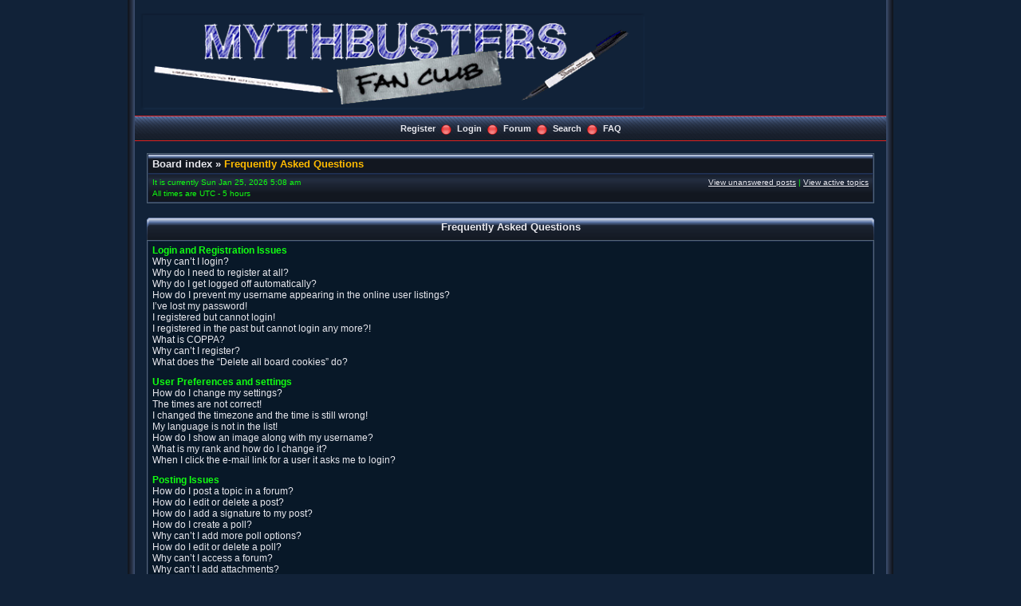

--- FILE ---
content_type: text/html; charset=UTF-8
request_url: http://mythbustersfanclub.com/forums/faq.php?sid=49bc359149210aefa04e88cb08d36675
body_size: 13609
content:
<!DOCTYPE html PUBLIC "-//W3C//DTD XHTML 1.0 Transitional//EN" "http://www.w3.org/TR/xhtml1/DTD/xhtml1-transitional.dtd">
<html xmlns="http://www.w3.org/1999/xhtml" dir="ltr" lang="en-gb" xml:lang="en-gb">
<head>


<meta http-equiv="content-type" content="text/html; charset=UTF-8" />
<meta http-equiv="content-language" content="en-gb" />
<meta http-equiv="content-style-type" content="text/css" />
<meta http-equiv="imagetoolbar" content="no" />
<meta name="resource-type" content="document" />
<meta name="distribution" content="global" />
<meta name="keywords" content="" />
<meta name="description" content="" />

<title> &bull; Frequently Asked Questions</title>

<link rel="alternate" type="application/atom+xml" title="Feed - " href="http://mythbustersfanclub.com/forums/feed.php" /><link rel="alternate" type="application/atom+xml" title="Feed - New Topics" href="http://mythbustersfanclub.com/forums/feed.php?mode=topics" />

<!--
phpBB style name: Rainbow Pearl
Based on style: subsilver2
Original author: Tom Beddard ( http://www.subBlue.com/ )
Modified by: Mighty Gorgon ( http://www.icyphoenix.com )
-->
<link rel="stylesheet" href="./styles/rainbow_pearl/theme/stylesheet.css" type="text/css" />

<script type="text/javascript" src="./styles/rainbow_pearl/template/scripts.js"></script>
<script type="text/javascript">
// <![CDATA[


function popup(url, width, height, name)
{
	if (!name)
	{
		name = '_popup';
	}

	window.open(url.replace(/&amp;/g, '&'), name, 'height=' + height + ',resizable=yes,scrollbars=yes,width=' + width);
	return false;
}

function jumpto()
{
	var page = prompt('Enter the page number you wish to go to:', '');
	var per_page = '';
	var base_url = '';

	if (page !== null && !isNaN(page) && page == Math.floor(page) && page > 0)
	{
		if (base_url.indexOf('?') == -1)
		{
			document.location.href = base_url + '?start=' + ((page - 1) * per_page);
		}
		else
		{
			document.location.href = base_url.replace(/&amp;/g, '&') + '&start=' + ((page - 1) * per_page);
		}
	}
}

/**
* Find a member
*/
function find_username(url)
{
	popup(url, 760, 570, '_usersearch');
	return false;
}

/**
* Mark/unmark checklist
* id = ID of parent container, name = name prefix, state = state [true/false]
*/
function marklist(id, name, state)
{
	var parent = document.getElementById(id);
	if (!parent)
	{
		eval('parent = document.' + id);
	}

	if (!parent)
	{
		return;
	}

	var rb = parent.getElementsByTagName('input');

	for (var r = 0; r < rb.length; r++)
	{
		if (rb[r].name.substr(0, name.length) == name)
		{
			rb[r].checked = state;
		}
	}
}



// ]]>
</script>
<!--[if lt IE 7]>
<script type="text/javascript" src="./styles/rainbow_pearl/template/pngfix.js"></script>
<![endif]-->
</head>
<body class="ltr">

<a name="top"></a>

<!-- <div id="wrapper"> -->
<div style="width:960px;clear:both;margin: 0 auto;">
<table width="100%" align="center" cellspacing="0" cellpadding="0" border="0">
	<tr>
		<td class="leftshadow" width="9" valign="top"><img src="./styles/rainbow_pearl/theme/images/spacer.gif" alt="" width="9" height="1" /></td>
		<td class="np-body" width="100%" valign="top">

<div id="top_logo">
<table width="100%" cellspacing="0" cellpadding="0" border="0">
<tr>
<td height="150" align="left" valign="middle"><a href="./index.php?sid=df4bbf47a4d12fd7685d8826fbee1241"><img src="./styles/rainbow_pearl/imageset/forum_header.png" width="642" height="125" alt="" title="" /></a></td>
<td align="center" valign="middle"><h1></h1><span class="gen"></span></td>
<td align="right" valign="top">&nbsp;</td>
</tr>
</table>
</div>

<table width="100%" cellspacing="0" cellpadding="0" border="0">
<tr>
	<td class="forum-buttons" colspan="3" width="100%">
		<a href="./ucp.php?mode=register&amp;sid=df4bbf47a4d12fd7685d8826fbee1241">Register</a>&nbsp;&nbsp;<img src="./styles/rainbow_pearl/theme/images/menu_sep.png" alt="" />&nbsp;
			<a href="./ucp.php?mode=login&amp;sid=df4bbf47a4d12fd7685d8826fbee1241">Login</a>&nbsp;&nbsp;<img src="./styles/rainbow_pearl/theme/images/menu_sep.png" alt="" />&nbsp;
			
		<a href="./index.php?sid=df4bbf47a4d12fd7685d8826fbee1241">Forum</a>&nbsp;&nbsp;<img src="./styles/rainbow_pearl/theme/images/menu_sep.png" alt="" />&nbsp;
		<a href="./search.php?sid=df4bbf47a4d12fd7685d8826fbee1241">Search</a>&nbsp;&nbsp;<img src="./styles/rainbow_pearl/theme/images/menu_sep.png" alt="" />&nbsp;
		<a href="./faq.php?sid=df4bbf47a4d12fd7685d8826fbee1241">FAQ</a>
	</td>
</tr>
</table>

<div id="wrapcentre">

<div class="bc-tbl bc-div">
	<p class="bc-header">
		<a href="./index.php?sid=df4bbf47a4d12fd7685d8826fbee1241">Board index</a>&nbsp;&#187;&nbsp;<a href="#" class="nav-current">Frequently Asked Questions</a>
	</p>
	<div class="bc-links">
		<div class="bc-links-left">It is currently Sun Jan 25, 2026 5:08 am<br />All times are UTC - 5 hours </div>
		<a href="./search.php?search_id=unanswered&amp;sid=df4bbf47a4d12fd7685d8826fbee1241">View unanswered posts</a>&nbsp;|&nbsp;<a href="./search.php?search_id=active_topics&amp;sid=df4bbf47a4d12fd7685d8826fbee1241">View active topics</a><br />
		&nbsp;
	</div>
</div>
<br />

<a name="faqtop"></a>

<div id="pagecontent">

<div><div class="tbl-h-l"><div class="tbl-h-r"><div class="tbl-h-c"><div class="tbl-title">Frequently Asked Questions</div></div></div></div>
<table class="tablebg" width="100%" cellpadding="0" cellspacing="0">
<tr>
	<td class="row1">
	
		<span class="gen"><b>Login and Registration Issues</b></span><br />
		
			<span class="gen"><a href="#f0r0">Why can’t I login?</a></span><br />
		
			<span class="gen"><a href="#f0r1">Why do I need to register at all?</a></span><br />
		
			<span class="gen"><a href="#f0r2">Why do I get logged off automatically?</a></span><br />
		
			<span class="gen"><a href="#f0r3">How do I prevent my username appearing in the online user listings?</a></span><br />
		
			<span class="gen"><a href="#f0r4">I’ve lost my password!</a></span><br />
		
			<span class="gen"><a href="#f0r5">I registered but cannot login!</a></span><br />
		
			<span class="gen"><a href="#f0r6">I registered in the past but cannot login any more?!</a></span><br />
		
			<span class="gen"><a href="#f0r7">What is COPPA?</a></span><br />
		
			<span class="gen"><a href="#f0r8">Why can’t I register?</a></span><br />
		
			<span class="gen"><a href="#f0r9">What does the “Delete all board cookies” do?</a></span><br />
		
		<br />
	
		<span class="gen"><b>User Preferences and settings</b></span><br />
		
			<span class="gen"><a href="#f1r0">How do I change my settings?</a></span><br />
		
			<span class="gen"><a href="#f1r1">The times are not correct!</a></span><br />
		
			<span class="gen"><a href="#f1r2">I changed the timezone and the time is still wrong!</a></span><br />
		
			<span class="gen"><a href="#f1r3">My language is not in the list!</a></span><br />
		
			<span class="gen"><a href="#f1r4">How do I show an image along with my username?</a></span><br />
		
			<span class="gen"><a href="#f1r5">What is my rank and how do I change it?</a></span><br />
		
			<span class="gen"><a href="#f1r6">When I click the e-mail link for a user it asks me to login?</a></span><br />
		
		<br />
	
		<span class="gen"><b>Posting Issues</b></span><br />
		
			<span class="gen"><a href="#f2r0">How do I post a topic in a forum?</a></span><br />
		
			<span class="gen"><a href="#f2r1">How do I edit or delete a post?</a></span><br />
		
			<span class="gen"><a href="#f2r2">How do I add a signature to my post?</a></span><br />
		
			<span class="gen"><a href="#f2r3">How do I create a poll?</a></span><br />
		
			<span class="gen"><a href="#f2r4">Why can’t I add more poll options?</a></span><br />
		
			<span class="gen"><a href="#f2r5">How do I edit or delete a poll?</a></span><br />
		
			<span class="gen"><a href="#f2r6">Why can’t I access a forum?</a></span><br />
		
			<span class="gen"><a href="#f2r7">Why can’t I add attachments?</a></span><br />
		
			<span class="gen"><a href="#f2r8">Why did I receive a warning?</a></span><br />
		
			<span class="gen"><a href="#f2r9">How can I report posts to a moderator?</a></span><br />
		
			<span class="gen"><a href="#f2r10">What is the “Save” button for in topic posting?</a></span><br />
		
			<span class="gen"><a href="#f2r11">Why does my post need to be approved?</a></span><br />
		
			<span class="gen"><a href="#f2r12">How do I bump my topic?</a></span><br />
		
		<br />
	
		<span class="gen"><b>Formatting and Topic Types</b></span><br />
		
			<span class="gen"><a href="#f3r0">What is BBCode?</a></span><br />
		
			<span class="gen"><a href="#f3r1">Can I use HTML?</a></span><br />
		
			<span class="gen"><a href="#f3r2">What are Smilies?</a></span><br />
		
			<span class="gen"><a href="#f3r3">Can I post images?</a></span><br />
		
			<span class="gen"><a href="#f3r4">What are global announcements?</a></span><br />
		
			<span class="gen"><a href="#f3r5">What are announcements?</a></span><br />
		
			<span class="gen"><a href="#f3r6">What are sticky topics?</a></span><br />
		
			<span class="gen"><a href="#f3r7">What are locked topics?</a></span><br />
		
			<span class="gen"><a href="#f3r8">What are topic icons?</a></span><br />
		
		<br />
	
		<span class="gen"><b>User Levels and Groups</b></span><br />
		
			<span class="gen"><a href="#f4r0">What are Administrators?</a></span><br />
		
			<span class="gen"><a href="#f4r1">What are Moderators?</a></span><br />
		
			<span class="gen"><a href="#f4r2">What are usergroups?</a></span><br />
		
			<span class="gen"><a href="#f4r3">Where are the usergroups and how do I join one?</a></span><br />
		
			<span class="gen"><a href="#f4r4">How do I become a usergroup leader?</a></span><br />
		
			<span class="gen"><a href="#f4r5">Why do some usergroups appear in a different colour?</a></span><br />
		
			<span class="gen"><a href="#f4r6">What is a “Default usergroup”?</a></span><br />
		
			<span class="gen"><a href="#f4r7">What is “The team” link?</a></span><br />
		
		<br />
	
		<span class="gen"><b>Private Messaging</b></span><br />
		
			<span class="gen"><a href="#f5r0">I cannot send private messages!</a></span><br />
		
			<span class="gen"><a href="#f5r1">I keep getting unwanted private messages!</a></span><br />
		
			<span class="gen"><a href="#f5r2">I have received a spamming or abusive e-mail from someone on this board!</a></span><br />
		
		<br />
	
		<span class="gen"><b>Friends and Foes</b></span><br />
		
			<span class="gen"><a href="#f6r0">What are my Friends and Foes lists?</a></span><br />
		
			<span class="gen"><a href="#f6r1">How can I add / remove users to my Friends or Foes list?</a></span><br />
		
		<br />
	
		<span class="gen"><b>Searching the Forums</b></span><br />
		
			<span class="gen"><a href="#f7r0">How can I search a forum or forums?</a></span><br />
		
			<span class="gen"><a href="#f7r1">Why does my search return no results?</a></span><br />
		
			<span class="gen"><a href="#f7r2">Why does my search return a blank page!?</a></span><br />
		
			<span class="gen"><a href="#f7r3">How do I search for members?</a></span><br />
		
			<span class="gen"><a href="#f7r4">How can I find my own posts and topics?</a></span><br />
		
		<br />
	
		<span class="gen"><b>Topic Subscriptions and Bookmarks</b></span><br />
		
			<span class="gen"><a href="#f8r0">What is the difference between bookmarking and subscribing?</a></span><br />
		
			<span class="gen"><a href="#f8r1">How do I subscribe to specific forums or topics?</a></span><br />
		
			<span class="gen"><a href="#f8r2">How do I remove my subscriptions?</a></span><br />
		
		<br />
	
		<span class="gen"><b>Attachments</b></span><br />
		
			<span class="gen"><a href="#f9r0">What attachments are allowed on this board?</a></span><br />
		
			<span class="gen"><a href="#f9r1">How do I find all my attachments?</a></span><br />
		
		<br />
	
		<span class="gen"><b>phpBB 3 Issues</b></span><br />
		
			<span class="gen"><a href="#f10r0">Who wrote this bulletin board?</a></span><br />
		
			<span class="gen"><a href="#f10r1">Why isn’t X feature available?</a></span><br />
		
			<span class="gen"><a href="#f10r2">Who do I contact about abusive and/or legal matters related to this board?</a></span><br />
		
		<br />
	
	</td>
</tr>
<tr><td class="cat-bottom">&nbsp;</td></tr>
</table>
<div class="tbl-f-l"><div class="tbl-f-r"><div class="tbl-f-c">&nbsp;</div></div></div></div>

<br clear="all" />


	<div><div class="tbl-h-l"><div class="tbl-h-r"><div class="tbl-h-c"><div class="tbl-title">Login and Registration Issues</div></div></div></div>
	<table class="tablebg" width="100%" cellpadding="0" cellspacing="0">
	
	<tr>
		
			<td class="row1" valign="top">
		
			<div class="postbody"><a name="f0r0"></a><b>&#187; Why can’t I login?</b></div>
			<div class="postbody">There are several reasons why this could occur. First, ensure your username and password are correct. If they are, contact the board owner to make sure you haven’t been banned. It is also possible the website owner has a configuration error on their end, and they would need to fix it.</div>
			<p class="gensmall"><a href="#faqtop">Top</a></p>
		</td>
	</tr>
	<tr><td class="spacer"><img src="./styles/rainbow_pearl/theme/images/spacer.gif" width="1" height="4" alt="" /></td></tr>
	
	<tr>
		
			<td class="row2" valign="top">
		
			<div class="postbody"><a name="f0r1"></a><b>&#187; Why do I need to register at all?</b></div>
			<div class="postbody">You may not have to, it is up to the administrator of the board as to whether you need to register in order to post messages. However; registration will give you access to additional features not available to guest users such as definable avatar images, private messaging, emailing of fellow users, usergroup subscription, etc. It only takes a few moments to register so it is recommended you do so.</div>
			<p class="gensmall"><a href="#faqtop">Top</a></p>
		</td>
	</tr>
	<tr><td class="spacer"><img src="./styles/rainbow_pearl/theme/images/spacer.gif" width="1" height="4" alt="" /></td></tr>
	
	<tr>
		
			<td class="row1" valign="top">
		
			<div class="postbody"><a name="f0r2"></a><b>&#187; Why do I get logged off automatically?</b></div>
			<div class="postbody">If you do not check the <em>Log me in automatically</em> box when you login, the board will only keep you logged in for a preset time. This prevents misuse of your account by anyone else. To stay logged in, check the box during login. This is not recommended if you access the board from a shared computer, e.g. library, internet cafe, university computer lab, etc. If you do not see this checkbox, it means the board administrator has disabled this feature.</div>
			<p class="gensmall"><a href="#faqtop">Top</a></p>
		</td>
	</tr>
	<tr><td class="spacer"><img src="./styles/rainbow_pearl/theme/images/spacer.gif" width="1" height="4" alt="" /></td></tr>
	
	<tr>
		
			<td class="row2" valign="top">
		
			<div class="postbody"><a name="f0r3"></a><b>&#187; How do I prevent my username appearing in the online user listings?</b></div>
			<div class="postbody">Within your User Control Panel, under “Board preferences”, you will find the option <em>Hide your online status</em>. Enable this option with <samp>Yes</samp> and you will only appear to the administrators, moderators and yourself. You will be counted as a hidden user.</div>
			<p class="gensmall"><a href="#faqtop">Top</a></p>
		</td>
	</tr>
	<tr><td class="spacer"><img src="./styles/rainbow_pearl/theme/images/spacer.gif" width="1" height="4" alt="" /></td></tr>
	
	<tr>
		
			<td class="row1" valign="top">
		
			<div class="postbody"><a name="f0r4"></a><b>&#187; I’ve lost my password!</b></div>
			<div class="postbody">Don’t panic! While your password cannot be retrieved, it can easily be reset. Visit the login page and click <em>I’ve forgotten my password</em>. Follow the instructions and you should be able to log in again shortly.</div>
			<p class="gensmall"><a href="#faqtop">Top</a></p>
		</td>
	</tr>
	<tr><td class="spacer"><img src="./styles/rainbow_pearl/theme/images/spacer.gif" width="1" height="4" alt="" /></td></tr>
	
	<tr>
		
			<td class="row2" valign="top">
		
			<div class="postbody"><a name="f0r5"></a><b>&#187; I registered but cannot login!</b></div>
			<div class="postbody">First, check your username and password. If they are correct, then one of two things may have happened. If COPPA support is enabled and you specified being under 13 years old during registration, you will have to follow the instructions you received. Some boards will also require new registrations to be activated, either by yourself or by an administrator before you can logon; this information was present during registration. If you were sent an e-mail, follow the instructions. If you did not receive an e-mail, you may have provided an incorrect e-mail address or the e-mail may have been picked up by a spam filer. If you are sure the e-mail address you provided is correct, try contacting an administrator.</div>
			<p class="gensmall"><a href="#faqtop">Top</a></p>
		</td>
	</tr>
	<tr><td class="spacer"><img src="./styles/rainbow_pearl/theme/images/spacer.gif" width="1" height="4" alt="" /></td></tr>
	
	<tr>
		
			<td class="row1" valign="top">
		
			<div class="postbody"><a name="f0r6"></a><b>&#187; I registered in the past but cannot login any more?!</b></div>
			<div class="postbody">It is possible an administrator has deactivated or deleted your account for some reason. Also, many boards periodically remove users who have not posted for a long time to reduce the size of the database. If this has happened, try registering again and being more involved in discussions.</div>
			<p class="gensmall"><a href="#faqtop">Top</a></p>
		</td>
	</tr>
	<tr><td class="spacer"><img src="./styles/rainbow_pearl/theme/images/spacer.gif" width="1" height="4" alt="" /></td></tr>
	
	<tr>
		
			<td class="row2" valign="top">
		
			<div class="postbody"><a name="f0r7"></a><b>&#187; What is COPPA?</b></div>
			<div class="postbody">COPPA, or the Child Online Privacy and Protection Act of 1998, is a law in the United States requiring websites which can potentially collect information from minors under the age of 13 to have written parental consent or some other method of legal guardian acknowledgment, allowing the collection of personally identifiable information from a minor under the age of 13. If you are unsure if this applies to you as someone trying to register or to the website you are trying to register on, contact legal counsel for assistance. Please note that the phpBB Group cannot provide legal advice and is not a point of contact for legal concerns of any kind, except as outlined below.</div>
			<p class="gensmall"><a href="#faqtop">Top</a></p>
		</td>
	</tr>
	<tr><td class="spacer"><img src="./styles/rainbow_pearl/theme/images/spacer.gif" width="1" height="4" alt="" /></td></tr>
	
	<tr>
		
			<td class="row1" valign="top">
		
			<div class="postbody"><a name="f0r8"></a><b>&#187; Why can’t I register?</b></div>
			<div class="postbody">It is possible the website owner has banned your IP address or disallowed the username you are attempting to register. The website owner could have also disabled registration to prevent new visitors from signing up. Contact a board administrator for assistance.</div>
			<p class="gensmall"><a href="#faqtop">Top</a></p>
		</td>
	</tr>
	<tr><td class="spacer"><img src="./styles/rainbow_pearl/theme/images/spacer.gif" width="1" height="4" alt="" /></td></tr>
	
	<tr>
		
			<td class="row2" valign="top">
		
			<div class="postbody"><a name="f0r9"></a><b>&#187; What does the “Delete all board cookies” do?</b></div>
			<div class="postbody">“Delete all board cookies” deletes the cookies created by phpBB which keep you authenticated and logged into the board. It also provides functions such as read tracking if they have been enabled by the board owner. If you are having login or logout problems, deleting board cookies may help.</div>
			<p class="gensmall"><a href="#faqtop">Top</a></p>
		</td>
	</tr>
	<tr><td class="spacer"><img src="./styles/rainbow_pearl/theme/images/spacer.gif" width="1" height="4" alt="" /></td></tr>
	
	<tr><td class="cat-bottom">&nbsp;</td></tr>
	</table>
	<div class="tbl-f-l"><div class="tbl-f-r"><div class="tbl-f-c">&nbsp;</div></div></div></div>

	<br clear="all" />

	<div><div class="tbl-h-l"><div class="tbl-h-r"><div class="tbl-h-c"><div class="tbl-title">User Preferences and settings</div></div></div></div>
	<table class="tablebg" width="100%" cellpadding="0" cellspacing="0">
	
	<tr>
		
			<td class="row1" valign="top">
		
			<div class="postbody"><a name="f1r0"></a><b>&#187; How do I change my settings?</b></div>
			<div class="postbody">If you are a registered user, all your settings are stored in the board database. To alter them, visit your User Control Panel; a link can usually be found at the top of board pages. This system will allow you to change all your settings and preferences.</div>
			<p class="gensmall"><a href="#faqtop">Top</a></p>
		</td>
	</tr>
	<tr><td class="spacer"><img src="./styles/rainbow_pearl/theme/images/spacer.gif" width="1" height="4" alt="" /></td></tr>
	
	<tr>
		
			<td class="row2" valign="top">
		
			<div class="postbody"><a name="f1r1"></a><b>&#187; The times are not correct!</b></div>
			<div class="postbody">It is possible the time displayed is from a timezone different from the one you are in. If this is the case, visit your User Control Panel and change your timezone to match your particular area, e.g. London, Paris, New York, Sydney, etc. Please note that changing the timezone, like most settings, can only be done by registered users. If you are not registered, this is a good time to do so.</div>
			<p class="gensmall"><a href="#faqtop">Top</a></p>
		</td>
	</tr>
	<tr><td class="spacer"><img src="./styles/rainbow_pearl/theme/images/spacer.gif" width="1" height="4" alt="" /></td></tr>
	
	<tr>
		
			<td class="row1" valign="top">
		
			<div class="postbody"><a name="f1r2"></a><b>&#187; I changed the timezone and the time is still wrong!</b></div>
			<div class="postbody">If you are sure you have set the timezone and Summer Time/DST correctly and the time is still incorrect, then the time stored on the server clock is incorrect. Please notify an administrator to correct the problem.</div>
			<p class="gensmall"><a href="#faqtop">Top</a></p>
		</td>
	</tr>
	<tr><td class="spacer"><img src="./styles/rainbow_pearl/theme/images/spacer.gif" width="1" height="4" alt="" /></td></tr>
	
	<tr>
		
			<td class="row2" valign="top">
		
			<div class="postbody"><a name="f1r3"></a><b>&#187; My language is not in the list!</b></div>
			<div class="postbody">Either the administrator has not installed your language or nobody has translated this board into your language. Try asking the board administrator if they can install the language pack you need. If the language pack does not exist, feel free to create a new translation. More information can be found at the phpBB website (see link at the bottom of board pages).</div>
			<p class="gensmall"><a href="#faqtop">Top</a></p>
		</td>
	</tr>
	<tr><td class="spacer"><img src="./styles/rainbow_pearl/theme/images/spacer.gif" width="1" height="4" alt="" /></td></tr>
	
	<tr>
		
			<td class="row1" valign="top">
		
			<div class="postbody"><a name="f1r4"></a><b>&#187; How do I show an image along with my username?</b></div>
			<div class="postbody">There are two images which may appear along with a username when viewing posts. One of them may be an image associated with your rank, generally in the form of stars, blocks or dots, indicating how many posts you have made or your status on the board. Another, usually a larger image, is known as an avatar and is generally unique or personal to each user. It is up to the board administrator to enable avatars and to choose the way in which avatars can be made available. If you are unable to use avatars, contact a board administrator and ask them for their reasons.</div>
			<p class="gensmall"><a href="#faqtop">Top</a></p>
		</td>
	</tr>
	<tr><td class="spacer"><img src="./styles/rainbow_pearl/theme/images/spacer.gif" width="1" height="4" alt="" /></td></tr>
	
	<tr>
		
			<td class="row2" valign="top">
		
			<div class="postbody"><a name="f1r5"></a><b>&#187; What is my rank and how do I change it?</b></div>
			<div class="postbody">Ranks, which appear below your username, indicate the number of posts you have made or identify certain users, e.g. moderators and administrators. In general, you cannot directly change the wording of any board ranks as they are set by the board administrator. Please do not abuse the board by posting unnecessarily just to increase your rank. Most boards will not tolerate this and the moderator or administrator will simply lower your post count.</div>
			<p class="gensmall"><a href="#faqtop">Top</a></p>
		</td>
	</tr>
	<tr><td class="spacer"><img src="./styles/rainbow_pearl/theme/images/spacer.gif" width="1" height="4" alt="" /></td></tr>
	
	<tr>
		
			<td class="row1" valign="top">
		
			<div class="postbody"><a name="f1r6"></a><b>&#187; When I click the e-mail link for a user it asks me to login?</b></div>
			<div class="postbody">Only registered users can send e-mail to other users via the built-in e-mail form, and only if the administrator has enabled this feature. This is to prevent malicious use of the e-mail system by anonymous users.</div>
			<p class="gensmall"><a href="#faqtop">Top</a></p>
		</td>
	</tr>
	<tr><td class="spacer"><img src="./styles/rainbow_pearl/theme/images/spacer.gif" width="1" height="4" alt="" /></td></tr>
	
	<tr><td class="cat-bottom">&nbsp;</td></tr>
	</table>
	<div class="tbl-f-l"><div class="tbl-f-r"><div class="tbl-f-c">&nbsp;</div></div></div></div>

	<br clear="all" />

	<div><div class="tbl-h-l"><div class="tbl-h-r"><div class="tbl-h-c"><div class="tbl-title">Posting Issues</div></div></div></div>
	<table class="tablebg" width="100%" cellpadding="0" cellspacing="0">
	
	<tr>
		
			<td class="row1" valign="top">
		
			<div class="postbody"><a name="f2r0"></a><b>&#187; How do I post a topic in a forum?</b></div>
			<div class="postbody">To post a new topic in a forum, click the relevant button on either the forum or topic screens. You may need to register before you can post a message. A list of your permissions in each forum is available at the bottom of the forum and topic screens. Example: You can post new topics, You can vote in polls, etc.</div>
			<p class="gensmall"><a href="#faqtop">Top</a></p>
		</td>
	</tr>
	<tr><td class="spacer"><img src="./styles/rainbow_pearl/theme/images/spacer.gif" width="1" height="4" alt="" /></td></tr>
	
	<tr>
		
			<td class="row2" valign="top">
		
			<div class="postbody"><a name="f2r1"></a><b>&#187; How do I edit or delete a post?</b></div>
			<div class="postbody">Unless you are a board administrator or moderator, you can only edit or delete your own posts. You can edit a post by clicking the edit button for the relevant post, sometimes for only a limited time after the post was made. If someone has already replied to the post, you will find a small piece of text output below the post when you return to the topic which lists the number of times you edited it along with the date and time. This will only appear if someone has made a reply; it will not appear if a moderator or administrator edited the post, though they may leave a note as to why they’ve edited the post at their own discretion. Please note that normal users cannot delete a post once someone has replied.</div>
			<p class="gensmall"><a href="#faqtop">Top</a></p>
		</td>
	</tr>
	<tr><td class="spacer"><img src="./styles/rainbow_pearl/theme/images/spacer.gif" width="1" height="4" alt="" /></td></tr>
	
	<tr>
		
			<td class="row1" valign="top">
		
			<div class="postbody"><a name="f2r2"></a><b>&#187; How do I add a signature to my post?</b></div>
			<div class="postbody">To add a signature to a post you must first create one via your User Control Panel. Once created, you can check the <em>Attach a signature</em> box on the posting form to add your signature. You can also add a signature by default to all your posts by checking the appropriate radio button in your profile. If you do so, you can still prevent a signature being added to individual posts by un-checking the add signature box within the posting form.</div>
			<p class="gensmall"><a href="#faqtop">Top</a></p>
		</td>
	</tr>
	<tr><td class="spacer"><img src="./styles/rainbow_pearl/theme/images/spacer.gif" width="1" height="4" alt="" /></td></tr>
	
	<tr>
		
			<td class="row2" valign="top">
		
			<div class="postbody"><a name="f2r3"></a><b>&#187; How do I create a poll?</b></div>
			<div class="postbody">When posting a new topic or editing the first post of a topic, click the “Poll creation” tab below the main posting form; if you cannot see this, you do not have appropriate permissions to create polls. Enter a title and at least two options in the appropriate fields, making sure each option is on a separate line in the textarea. You can also set the number of options users may select during voting under “Options per user”, a time limit in days for the poll (0 for infinite duration) and lastly the option to allow users to amend their votes.</div>
			<p class="gensmall"><a href="#faqtop">Top</a></p>
		</td>
	</tr>
	<tr><td class="spacer"><img src="./styles/rainbow_pearl/theme/images/spacer.gif" width="1" height="4" alt="" /></td></tr>
	
	<tr>
		
			<td class="row1" valign="top">
		
			<div class="postbody"><a name="f2r4"></a><b>&#187; Why can’t I add more poll options?</b></div>
			<div class="postbody">The limit for poll options is set by the board administrator. If you feel you need to add more options to your poll than the allowed amount, contact the board administrator.</div>
			<p class="gensmall"><a href="#faqtop">Top</a></p>
		</td>
	</tr>
	<tr><td class="spacer"><img src="./styles/rainbow_pearl/theme/images/spacer.gif" width="1" height="4" alt="" /></td></tr>
	
	<tr>
		
			<td class="row2" valign="top">
		
			<div class="postbody"><a name="f2r5"></a><b>&#187; How do I edit or delete a poll?</b></div>
			<div class="postbody">As with posts, polls can only be edited by the original poster, a moderator or an administrator. To edit a poll, click to edit the first post in the topic; this always has the poll associated with it. If no one has cast a vote, users can delete the poll or edit any poll option. However, if members have already placed votes, only moderators or administrators can edit or delete it. This prevents the poll’s options from being changed mid-way through a poll.</div>
			<p class="gensmall"><a href="#faqtop">Top</a></p>
		</td>
	</tr>
	<tr><td class="spacer"><img src="./styles/rainbow_pearl/theme/images/spacer.gif" width="1" height="4" alt="" /></td></tr>
	
	<tr>
		
			<td class="row1" valign="top">
		
			<div class="postbody"><a name="f2r6"></a><b>&#187; Why can’t I access a forum?</b></div>
			<div class="postbody">Some forums may be limited to certain users or groups. To view, read, post or perform another action you may need special permissions. Contact a moderator or board administrator to grant you access.</div>
			<p class="gensmall"><a href="#faqtop">Top</a></p>
		</td>
	</tr>
	<tr><td class="spacer"><img src="./styles/rainbow_pearl/theme/images/spacer.gif" width="1" height="4" alt="" /></td></tr>
	
	<tr>
		
			<td class="row2" valign="top">
		
			<div class="postbody"><a name="f2r7"></a><b>&#187; Why can’t I add attachments?</b></div>
			<div class="postbody">Attachment permissions are granted on a per forum, per group, or per user basis. The board administrator may not have allowed attachments to be added for the specific forum you are posting in, or perhaps only certain groups can post attachments. Contact the board administrator if you are unsure about why you are unable to add attachments.</div>
			<p class="gensmall"><a href="#faqtop">Top</a></p>
		</td>
	</tr>
	<tr><td class="spacer"><img src="./styles/rainbow_pearl/theme/images/spacer.gif" width="1" height="4" alt="" /></td></tr>
	
	<tr>
		
			<td class="row1" valign="top">
		
			<div class="postbody"><a name="f2r8"></a><b>&#187; Why did I receive a warning?</b></div>
			<div class="postbody">Each board administrator has their own set of rules for their site. If you have broken a rule, you may be issued a warning. Please note that this is the board administrator’s decision, and the phpBB Group has nothing to do with the warnings on the given site. Contact the board administrator if you are unsure about why you were issued a warning.</div>
			<p class="gensmall"><a href="#faqtop">Top</a></p>
		</td>
	</tr>
	<tr><td class="spacer"><img src="./styles/rainbow_pearl/theme/images/spacer.gif" width="1" height="4" alt="" /></td></tr>
	
	<tr>
		
			<td class="row2" valign="top">
		
			<div class="postbody"><a name="f2r9"></a><b>&#187; How can I report posts to a moderator?</b></div>
			<div class="postbody">If the board administrator has allowed it, you should see a button for reporting posts next to the post you wish to report. Clicking this will walk you through the steps necessary to report the post.</div>
			<p class="gensmall"><a href="#faqtop">Top</a></p>
		</td>
	</tr>
	<tr><td class="spacer"><img src="./styles/rainbow_pearl/theme/images/spacer.gif" width="1" height="4" alt="" /></td></tr>
	
	<tr>
		
			<td class="row1" valign="top">
		
			<div class="postbody"><a name="f2r10"></a><b>&#187; What is the “Save” button for in topic posting?</b></div>
			<div class="postbody">This allows you to save passages to be completed and submitted at a later date. To reload a saved passage, visit the User Control Panel.</div>
			<p class="gensmall"><a href="#faqtop">Top</a></p>
		</td>
	</tr>
	<tr><td class="spacer"><img src="./styles/rainbow_pearl/theme/images/spacer.gif" width="1" height="4" alt="" /></td></tr>
	
	<tr>
		
			<td class="row2" valign="top">
		
			<div class="postbody"><a name="f2r11"></a><b>&#187; Why does my post need to be approved?</b></div>
			<div class="postbody">The board administrator may have decided that posts in the forum you are posting to require review before submission. It is also possible that the administrator has placed you in a group of users whose posts require review before submission. Please contact the board administrator for further details.</div>
			<p class="gensmall"><a href="#faqtop">Top</a></p>
		</td>
	</tr>
	<tr><td class="spacer"><img src="./styles/rainbow_pearl/theme/images/spacer.gif" width="1" height="4" alt="" /></td></tr>
	
	<tr>
		
			<td class="row1" valign="top">
		
			<div class="postbody"><a name="f2r12"></a><b>&#187; How do I bump my topic?</b></div>
			<div class="postbody">By clicking the “Bump topic” link when you are viewing it, you can “bump” the topic to the top of the forum on the first page. However, if you do not see this, then topic bumping may be disabled or the time allowance between bumps has not yet been reached. It is also possible to bump the topic simply by replying to it, however, be sure to follow the board rules when doing so.</div>
			<p class="gensmall"><a href="#faqtop">Top</a></p>
		</td>
	</tr>
	<tr><td class="spacer"><img src="./styles/rainbow_pearl/theme/images/spacer.gif" width="1" height="4" alt="" /></td></tr>
	
	<tr><td class="cat-bottom">&nbsp;</td></tr>
	</table>
	<div class="tbl-f-l"><div class="tbl-f-r"><div class="tbl-f-c">&nbsp;</div></div></div></div>

	<br clear="all" />

	<div><div class="tbl-h-l"><div class="tbl-h-r"><div class="tbl-h-c"><div class="tbl-title">Formatting and Topic Types</div></div></div></div>
	<table class="tablebg" width="100%" cellpadding="0" cellspacing="0">
	
	<tr>
		
			<td class="row1" valign="top">
		
			<div class="postbody"><a name="f3r0"></a><b>&#187; What is BBCode?</b></div>
			<div class="postbody">BBCode is a special implementation of HTML, offering great formatting control on particular objects in a post. The use of BBCode is granted by the administrator, but it can also be disabled on a per post basis from the posting form. BBCode itself is similar in style to HTML, but tags are enclosed in square brackets [ and ] rather than &lt; and &gt;. For more information on BBCode see the guide which can be accessed from the posting page.</div>
			<p class="gensmall"><a href="#faqtop">Top</a></p>
		</td>
	</tr>
	<tr><td class="spacer"><img src="./styles/rainbow_pearl/theme/images/spacer.gif" width="1" height="4" alt="" /></td></tr>
	
	<tr>
		
			<td class="row2" valign="top">
		
			<div class="postbody"><a name="f3r1"></a><b>&#187; Can I use HTML?</b></div>
			<div class="postbody">No. It is not possible to post HTML on this board and have it rendered as HTML. Most formatting which can be carried out using HTML can be applied using BBCode instead.</div>
			<p class="gensmall"><a href="#faqtop">Top</a></p>
		</td>
	</tr>
	<tr><td class="spacer"><img src="./styles/rainbow_pearl/theme/images/spacer.gif" width="1" height="4" alt="" /></td></tr>
	
	<tr>
		
			<td class="row1" valign="top">
		
			<div class="postbody"><a name="f3r2"></a><b>&#187; What are Smilies?</b></div>
			<div class="postbody">Smilies, or Emoticons, are small images which can be used to express a feeling using a short code, e.g. :) denotes happy, while :( denotes sad. The full list of emoticons can be seen in the posting form. Try not to overuse smilies, however, as they can quickly render a post unreadable and a moderator may edit them out or remove the post altogether. The board administrator may also have set a limit to the number of smilies you may use within a post.</div>
			<p class="gensmall"><a href="#faqtop">Top</a></p>
		</td>
	</tr>
	<tr><td class="spacer"><img src="./styles/rainbow_pearl/theme/images/spacer.gif" width="1" height="4" alt="" /></td></tr>
	
	<tr>
		
			<td class="row2" valign="top">
		
			<div class="postbody"><a name="f3r3"></a><b>&#187; Can I post images?</b></div>
			<div class="postbody">Yes, images can be shown in your posts. If the administrator has allowed attachments, you may be able to upload the image to the board. Otherwise, you must link to an image stored on a publicly accessible web server, e.g. http://www.example.com/my-picture.gif. You cannot link to pictures stored on your own PC (unless it is a publicly accessible server) nor images stored behind authentication mechanisms, e.g. hotmail or yahoo mailboxes, password protected sites, etc. To display the image use the BBCode [img] tag.</div>
			<p class="gensmall"><a href="#faqtop">Top</a></p>
		</td>
	</tr>
	<tr><td class="spacer"><img src="./styles/rainbow_pearl/theme/images/spacer.gif" width="1" height="4" alt="" /></td></tr>
	
	<tr>
		
			<td class="row1" valign="top">
		
			<div class="postbody"><a name="f3r4"></a><b>&#187; What are global announcements?</b></div>
			<div class="postbody">Global announcements contain important information and you should read them whenever possible. They will appear at the top of every forum and within your User Control Panel. Global announcement permissions are granted by the board administrator.</div>
			<p class="gensmall"><a href="#faqtop">Top</a></p>
		</td>
	</tr>
	<tr><td class="spacer"><img src="./styles/rainbow_pearl/theme/images/spacer.gif" width="1" height="4" alt="" /></td></tr>
	
	<tr>
		
			<td class="row2" valign="top">
		
			<div class="postbody"><a name="f3r5"></a><b>&#187; What are announcements?</b></div>
			<div class="postbody">Announcements often contain important information for the forum you are currently reading and you should read them whenever possible. Announcements appear at the top of every page in the forum to which they are posted. As with global announcements, announcement permissions are granted by the board administrator.</div>
			<p class="gensmall"><a href="#faqtop">Top</a></p>
		</td>
	</tr>
	<tr><td class="spacer"><img src="./styles/rainbow_pearl/theme/images/spacer.gif" width="1" height="4" alt="" /></td></tr>
	
	<tr>
		
			<td class="row1" valign="top">
		
			<div class="postbody"><a name="f3r6"></a><b>&#187; What are sticky topics?</b></div>
			<div class="postbody">Sticky topics within the forum appear below announcements and only on the first page. They are often quite important so you should read them whenever possible. As with announcements and global announcements, sticky topic permissions are granted by the board administrator.</div>
			<p class="gensmall"><a href="#faqtop">Top</a></p>
		</td>
	</tr>
	<tr><td class="spacer"><img src="./styles/rainbow_pearl/theme/images/spacer.gif" width="1" height="4" alt="" /></td></tr>
	
	<tr>
		
			<td class="row2" valign="top">
		
			<div class="postbody"><a name="f3r7"></a><b>&#187; What are locked topics?</b></div>
			<div class="postbody">Locked topics are topics where users can no longer reply and any poll it contained was automatically ended. Topics may be locked for many reasons and were set this way by either the forum moderator or board administrator. You may also be able to lock your own topics depending on the permissions you are granted by the board administrator.</div>
			<p class="gensmall"><a href="#faqtop">Top</a></p>
		</td>
	</tr>
	<tr><td class="spacer"><img src="./styles/rainbow_pearl/theme/images/spacer.gif" width="1" height="4" alt="" /></td></tr>
	
	<tr>
		
			<td class="row1" valign="top">
		
			<div class="postbody"><a name="f3r8"></a><b>&#187; What are topic icons?</b></div>
			<div class="postbody">Topic icons are author chosen images associated with posts to indicate their content. The ability to use topic icons depends on the permissions set by the board administrator.</div>
			<p class="gensmall"><a href="#faqtop">Top</a></p>
		</td>
	</tr>
	<tr><td class="spacer"><img src="./styles/rainbow_pearl/theme/images/spacer.gif" width="1" height="4" alt="" /></td></tr>
	
	<tr><td class="cat-bottom">&nbsp;</td></tr>
	</table>
	<div class="tbl-f-l"><div class="tbl-f-r"><div class="tbl-f-c">&nbsp;</div></div></div></div>

	<br clear="all" />

	<div><div class="tbl-h-l"><div class="tbl-h-r"><div class="tbl-h-c"><div class="tbl-title">User Levels and Groups</div></div></div></div>
	<table class="tablebg" width="100%" cellpadding="0" cellspacing="0">
	
	<tr>
		
			<td class="row1" valign="top">
		
			<div class="postbody"><a name="f4r0"></a><b>&#187; What are Administrators?</b></div>
			<div class="postbody">Administrators are members assigned with the highest level of control over the entire board. These members can control all facets of board operation, including setting permissions, banning users, creating usergroups or moderators, etc., dependent upon the board founder and what permissions he or she has given the other administrators. They may also have full moderator capabilities in all forums, depending on the settings put forth by the board founder.</div>
			<p class="gensmall"><a href="#faqtop">Top</a></p>
		</td>
	</tr>
	<tr><td class="spacer"><img src="./styles/rainbow_pearl/theme/images/spacer.gif" width="1" height="4" alt="" /></td></tr>
	
	<tr>
		
			<td class="row2" valign="top">
		
			<div class="postbody"><a name="f4r1"></a><b>&#187; What are Moderators?</b></div>
			<div class="postbody">Moderators are individuals (or groups of individuals) who look after the forums from day to day. They have the authority to edit or delete posts and lock, unlock, move, delete and split topics in the forum they moderate. Generally, moderators are present to prevent users from going off-topic or posting abusive or offensive material.</div>
			<p class="gensmall"><a href="#faqtop">Top</a></p>
		</td>
	</tr>
	<tr><td class="spacer"><img src="./styles/rainbow_pearl/theme/images/spacer.gif" width="1" height="4" alt="" /></td></tr>
	
	<tr>
		
			<td class="row1" valign="top">
		
			<div class="postbody"><a name="f4r2"></a><b>&#187; What are usergroups?</b></div>
			<div class="postbody">Usergroups are groups of users that divide the community into manageable sections board administrators can work with. Each user can belong to several groups and each group can be assigned individual permissions. This provides an easy way for administrators to change permissions for many users at once, such as changing moderator permissions or granting users access to a private forum.</div>
			<p class="gensmall"><a href="#faqtop">Top</a></p>
		</td>
	</tr>
	<tr><td class="spacer"><img src="./styles/rainbow_pearl/theme/images/spacer.gif" width="1" height="4" alt="" /></td></tr>
	
	<tr>
		
			<td class="row2" valign="top">
		
			<div class="postbody"><a name="f4r3"></a><b>&#187; Where are the usergroups and how do I join one?</b></div>
			<div class="postbody">You can view all usergroups via the “Usergroups” link within your User Control Panel. If you would like to join one, proceed by clicking the appropriate button. Not all groups have open access, however. Some may require approval to join, some may be closed and some may even have hidden memberships. If the group is open, you can join it by clicking the appropriate button. If a group requires approval to join you may request to join by clicking the appropriate button. The user group leader will need to approve your request and may ask why you want to join the group. Please do not harass a group leader if they reject your request; they will have their reasons.</div>
			<p class="gensmall"><a href="#faqtop">Top</a></p>
		</td>
	</tr>
	<tr><td class="spacer"><img src="./styles/rainbow_pearl/theme/images/spacer.gif" width="1" height="4" alt="" /></td></tr>
	
	<tr>
		
			<td class="row1" valign="top">
		
			<div class="postbody"><a name="f4r4"></a><b>&#187; How do I become a usergroup leader?</b></div>
			<div class="postbody">A usergroup leader is usually assigned when usergroups are initially created by a board administrator. If you are interested in creating a usergroup, your first point of contact should be an administrator; try sending a private message.</div>
			<p class="gensmall"><a href="#faqtop">Top</a></p>
		</td>
	</tr>
	<tr><td class="spacer"><img src="./styles/rainbow_pearl/theme/images/spacer.gif" width="1" height="4" alt="" /></td></tr>
	
	<tr>
		
			<td class="row2" valign="top">
		
			<div class="postbody"><a name="f4r5"></a><b>&#187; Why do some usergroups appear in a different colour?</b></div>
			<div class="postbody">It is possible for the board administrator to assign a colour to the members of a usergroup to make it easy to identify the members of this group.</div>
			<p class="gensmall"><a href="#faqtop">Top</a></p>
		</td>
	</tr>
	<tr><td class="spacer"><img src="./styles/rainbow_pearl/theme/images/spacer.gif" width="1" height="4" alt="" /></td></tr>
	
	<tr>
		
			<td class="row1" valign="top">
		
			<div class="postbody"><a name="f4r6"></a><b>&#187; What is a “Default usergroup”?</b></div>
			<div class="postbody">If you are a member of more than one usergroup, your default is used to determine which group colour and group rank should be shown for you by default. The board administrator may grant you permission to change your default usergroup via your User Control Panel.</div>
			<p class="gensmall"><a href="#faqtop">Top</a></p>
		</td>
	</tr>
	<tr><td class="spacer"><img src="./styles/rainbow_pearl/theme/images/spacer.gif" width="1" height="4" alt="" /></td></tr>
	
	<tr>
		
			<td class="row2" valign="top">
		
			<div class="postbody"><a name="f4r7"></a><b>&#187; What is “The team” link?</b></div>
			<div class="postbody">This page provides you with a list of board staff, including board administrators and moderators and other details such as the forums they moderate.</div>
			<p class="gensmall"><a href="#faqtop">Top</a></p>
		</td>
	</tr>
	<tr><td class="spacer"><img src="./styles/rainbow_pearl/theme/images/spacer.gif" width="1" height="4" alt="" /></td></tr>
	
	<tr><td class="cat-bottom">&nbsp;</td></tr>
	</table>
	<div class="tbl-f-l"><div class="tbl-f-r"><div class="tbl-f-c">&nbsp;</div></div></div></div>

	<br clear="all" />

	<div><div class="tbl-h-l"><div class="tbl-h-r"><div class="tbl-h-c"><div class="tbl-title">Private Messaging</div></div></div></div>
	<table class="tablebg" width="100%" cellpadding="0" cellspacing="0">
	
	<tr>
		
			<td class="row1" valign="top">
		
			<div class="postbody"><a name="f5r0"></a><b>&#187; I cannot send private messages!</b></div>
			<div class="postbody">There are three reasons for this; you are not registered and/or not logged on, the board administrator has disabled private messaging for the entire board, or the board administrator has prevented you from sending messages. Contact a board administrator for more information.</div>
			<p class="gensmall"><a href="#faqtop">Top</a></p>
		</td>
	</tr>
	<tr><td class="spacer"><img src="./styles/rainbow_pearl/theme/images/spacer.gif" width="1" height="4" alt="" /></td></tr>
	
	<tr>
		
			<td class="row2" valign="top">
		
			<div class="postbody"><a name="f5r1"></a><b>&#187; I keep getting unwanted private messages!</b></div>
			<div class="postbody">You can block a user from sending you private messages by using message rules within your User Control Panel. If you are receiving abusive private messages from a particular user, inform a board administrator; they have the power to prevent a user from sending private messages.</div>
			<p class="gensmall"><a href="#faqtop">Top</a></p>
		</td>
	</tr>
	<tr><td class="spacer"><img src="./styles/rainbow_pearl/theme/images/spacer.gif" width="1" height="4" alt="" /></td></tr>
	
	<tr>
		
			<td class="row1" valign="top">
		
			<div class="postbody"><a name="f5r2"></a><b>&#187; I have received a spamming or abusive e-mail from someone on this board!</b></div>
			<div class="postbody">We are sorry to hear that. The e-mail form feature of this board includes safeguards to try and track users who send such posts, so e-mail the board administrator with a full copy of the e-mail you received. It is very important that this includes the headers that contain the details of the user that sent the e-mail. The board administrator can then take action.</div>
			<p class="gensmall"><a href="#faqtop">Top</a></p>
		</td>
	</tr>
	<tr><td class="spacer"><img src="./styles/rainbow_pearl/theme/images/spacer.gif" width="1" height="4" alt="" /></td></tr>
	
	<tr><td class="cat-bottom">&nbsp;</td></tr>
	</table>
	<div class="tbl-f-l"><div class="tbl-f-r"><div class="tbl-f-c">&nbsp;</div></div></div></div>

	<br clear="all" />

	<div><div class="tbl-h-l"><div class="tbl-h-r"><div class="tbl-h-c"><div class="tbl-title">Friends and Foes</div></div></div></div>
	<table class="tablebg" width="100%" cellpadding="0" cellspacing="0">
	
	<tr>
		
			<td class="row1" valign="top">
		
			<div class="postbody"><a name="f6r0"></a><b>&#187; What are my Friends and Foes lists?</b></div>
			<div class="postbody">You can use these lists to organise other members of the board. Members added to your friends list will be listed within your User Control Panel for quick access to see their online status and to send them private messages. Subject to template support, posts from these users may also be highlighted. If you add a user to your foes list, any posts they make will be hidden by default.</div>
			<p class="gensmall"><a href="#faqtop">Top</a></p>
		</td>
	</tr>
	<tr><td class="spacer"><img src="./styles/rainbow_pearl/theme/images/spacer.gif" width="1" height="4" alt="" /></td></tr>
	
	<tr>
		
			<td class="row2" valign="top">
		
			<div class="postbody"><a name="f6r1"></a><b>&#187; How can I add / remove users to my Friends or Foes list?</b></div>
			<div class="postbody">You can add users to your list in two ways. Within each user’s profile, there is a link to add them to either your Friend or Foe list. Alternatively, from your User Control Panel, you can directly add users by entering their member name. You may also remove users from your list using the same page.</div>
			<p class="gensmall"><a href="#faqtop">Top</a></p>
		</td>
	</tr>
	<tr><td class="spacer"><img src="./styles/rainbow_pearl/theme/images/spacer.gif" width="1" height="4" alt="" /></td></tr>
	
	<tr><td class="cat-bottom">&nbsp;</td></tr>
	</table>
	<div class="tbl-f-l"><div class="tbl-f-r"><div class="tbl-f-c">&nbsp;</div></div></div></div>

	<br clear="all" />

	<div><div class="tbl-h-l"><div class="tbl-h-r"><div class="tbl-h-c"><div class="tbl-title">Searching the Forums</div></div></div></div>
	<table class="tablebg" width="100%" cellpadding="0" cellspacing="0">
	
	<tr>
		
			<td class="row1" valign="top">
		
			<div class="postbody"><a name="f7r0"></a><b>&#187; How can I search a forum or forums?</b></div>
			<div class="postbody">Enter a search term in the search box located on the index, forum or topic pages. Advanced search can be accessed by clicking the “Advance Search” link which is available on all pages on the forum. How to access the search may depend on the style used.</div>
			<p class="gensmall"><a href="#faqtop">Top</a></p>
		</td>
	</tr>
	<tr><td class="spacer"><img src="./styles/rainbow_pearl/theme/images/spacer.gif" width="1" height="4" alt="" /></td></tr>
	
	<tr>
		
			<td class="row2" valign="top">
		
			<div class="postbody"><a name="f7r1"></a><b>&#187; Why does my search return no results?</b></div>
			<div class="postbody">Your search was probably too vague and included many common terms which are not indexed by phpBB3. Be more specific and use the options available within Advanced search.</div>
			<p class="gensmall"><a href="#faqtop">Top</a></p>
		</td>
	</tr>
	<tr><td class="spacer"><img src="./styles/rainbow_pearl/theme/images/spacer.gif" width="1" height="4" alt="" /></td></tr>
	
	<tr>
		
			<td class="row1" valign="top">
		
			<div class="postbody"><a name="f7r2"></a><b>&#187; Why does my search return a blank page!?</b></div>
			<div class="postbody">Your search returned too many results for the webserver to handle. Use “Advanced search” and be more specific in the terms used and forums that are to be searched.</div>
			<p class="gensmall"><a href="#faqtop">Top</a></p>
		</td>
	</tr>
	<tr><td class="spacer"><img src="./styles/rainbow_pearl/theme/images/spacer.gif" width="1" height="4" alt="" /></td></tr>
	
	<tr>
		
			<td class="row2" valign="top">
		
			<div class="postbody"><a name="f7r3"></a><b>&#187; How do I search for members?</b></div>
			<div class="postbody">Visit to the “Members” page and click the “Find a member” link.</div>
			<p class="gensmall"><a href="#faqtop">Top</a></p>
		</td>
	</tr>
	<tr><td class="spacer"><img src="./styles/rainbow_pearl/theme/images/spacer.gif" width="1" height="4" alt="" /></td></tr>
	
	<tr>
		
			<td class="row1" valign="top">
		
			<div class="postbody"><a name="f7r4"></a><b>&#187; How can I find my own posts and topics?</b></div>
			<div class="postbody">Your own posts can be retrieved either by clicking the “Search user’s posts” within the User Control Panel or via your own profile page. To search for your topics, use the Advanced search page and fill in the various options appropriately.</div>
			<p class="gensmall"><a href="#faqtop">Top</a></p>
		</td>
	</tr>
	<tr><td class="spacer"><img src="./styles/rainbow_pearl/theme/images/spacer.gif" width="1" height="4" alt="" /></td></tr>
	
	<tr><td class="cat-bottom">&nbsp;</td></tr>
	</table>
	<div class="tbl-f-l"><div class="tbl-f-r"><div class="tbl-f-c">&nbsp;</div></div></div></div>

	<br clear="all" />

	<div><div class="tbl-h-l"><div class="tbl-h-r"><div class="tbl-h-c"><div class="tbl-title">Topic Subscriptions and Bookmarks</div></div></div></div>
	<table class="tablebg" width="100%" cellpadding="0" cellspacing="0">
	
	<tr>
		
			<td class="row1" valign="top">
		
			<div class="postbody"><a name="f8r0"></a><b>&#187; What is the difference between bookmarking and subscribing?</b></div>
			<div class="postbody">Bookmarking in phpBB3 is much like bookmarking in your web browser. You aren’t alerted when there’s an update, but you can come back to the topic later. Subscribing, however, will notify you when there is an update to the topic or forum on the board via your preferred method or methods.</div>
			<p class="gensmall"><a href="#faqtop">Top</a></p>
		</td>
	</tr>
	<tr><td class="spacer"><img src="./styles/rainbow_pearl/theme/images/spacer.gif" width="1" height="4" alt="" /></td></tr>
	
	<tr>
		
			<td class="row2" valign="top">
		
			<div class="postbody"><a name="f8r1"></a><b>&#187; How do I subscribe to specific forums or topics?</b></div>
			<div class="postbody">To subscribe to a specific forum, click the “Subscribe forum” link upon entering the forum. To subscribe to a topic, reply to the topic with the subscribe checkbox checked or click the “Subscribe topic” link within the topic itself.</div>
			<p class="gensmall"><a href="#faqtop">Top</a></p>
		</td>
	</tr>
	<tr><td class="spacer"><img src="./styles/rainbow_pearl/theme/images/spacer.gif" width="1" height="4" alt="" /></td></tr>
	
	<tr>
		
			<td class="row1" valign="top">
		
			<div class="postbody"><a name="f8r2"></a><b>&#187; How do I remove my subscriptions?</b></div>
			<div class="postbody">To remove your subscriptions, go to your User Control Panel and follow the links to your subscriptions.</div>
			<p class="gensmall"><a href="#faqtop">Top</a></p>
		</td>
	</tr>
	<tr><td class="spacer"><img src="./styles/rainbow_pearl/theme/images/spacer.gif" width="1" height="4" alt="" /></td></tr>
	
	<tr><td class="cat-bottom">&nbsp;</td></tr>
	</table>
	<div class="tbl-f-l"><div class="tbl-f-r"><div class="tbl-f-c">&nbsp;</div></div></div></div>

	<br clear="all" />

	<div><div class="tbl-h-l"><div class="tbl-h-r"><div class="tbl-h-c"><div class="tbl-title">Attachments</div></div></div></div>
	<table class="tablebg" width="100%" cellpadding="0" cellspacing="0">
	
	<tr>
		
			<td class="row1" valign="top">
		
			<div class="postbody"><a name="f9r0"></a><b>&#187; What attachments are allowed on this board?</b></div>
			<div class="postbody">Each board administrator can allow or disallow certain attachment types. If you are unsure what is allowed to be uploaded, contact the board administrator for assistance.</div>
			<p class="gensmall"><a href="#faqtop">Top</a></p>
		</td>
	</tr>
	<tr><td class="spacer"><img src="./styles/rainbow_pearl/theme/images/spacer.gif" width="1" height="4" alt="" /></td></tr>
	
	<tr>
		
			<td class="row2" valign="top">
		
			<div class="postbody"><a name="f9r1"></a><b>&#187; How do I find all my attachments?</b></div>
			<div class="postbody">To find your list of attachments that you have uploaded, go to your User Control Panel and follow the links to the attachments section.</div>
			<p class="gensmall"><a href="#faqtop">Top</a></p>
		</td>
	</tr>
	<tr><td class="spacer"><img src="./styles/rainbow_pearl/theme/images/spacer.gif" width="1" height="4" alt="" /></td></tr>
	
	<tr><td class="cat-bottom">&nbsp;</td></tr>
	</table>
	<div class="tbl-f-l"><div class="tbl-f-r"><div class="tbl-f-c">&nbsp;</div></div></div></div>

	<br clear="all" />

	<div><div class="tbl-h-l"><div class="tbl-h-r"><div class="tbl-h-c"><div class="tbl-title">phpBB 3 Issues</div></div></div></div>
	<table class="tablebg" width="100%" cellpadding="0" cellspacing="0">
	
	<tr>
		
			<td class="row1" valign="top">
		
			<div class="postbody"><a name="f10r0"></a><b>&#187; Who wrote this bulletin board?</b></div>
			<div class="postbody">This software (in its unmodified form) is produced, released and is copyright <a href="https://www.phpbb.com/">phpBB Group</a>. It is made available under the GNU General Public License and may be freely distributed. See the link for more details.</div>
			<p class="gensmall"><a href="#faqtop">Top</a></p>
		</td>
	</tr>
	<tr><td class="spacer"><img src="./styles/rainbow_pearl/theme/images/spacer.gif" width="1" height="4" alt="" /></td></tr>
	
	<tr>
		
			<td class="row2" valign="top">
		
			<div class="postbody"><a name="f10r1"></a><b>&#187; Why isn’t X feature available?</b></div>
			<div class="postbody">This software was written by and licensed through phpBB Group. If you believe a feature needs to be added please visit the <a href="https://www.phpbb.com/ideas/">phpBB Ideas Centre</a>, where you can upvote existing ideas or suggest new features.</div>
			<p class="gensmall"><a href="#faqtop">Top</a></p>
		</td>
	</tr>
	<tr><td class="spacer"><img src="./styles/rainbow_pearl/theme/images/spacer.gif" width="1" height="4" alt="" /></td></tr>
	
	<tr>
		
			<td class="row1" valign="top">
		
			<div class="postbody"><a name="f10r2"></a><b>&#187; Who do I contact about abusive and/or legal matters related to this board?</b></div>
			<div class="postbody">Any of the administrators listed on the “The team” page should be an appropriate point of contact for your complaints. If this still gets no response then you should contact the owner of the domain (do a <a href="http://www.google.com/search?q=whois">whois lookup</a>) or, if this is running on a free service (e.g. Yahoo!, free.fr, f2s.com, etc.), the management or abuse department of that service. Please note that the phpBB Group has <strong>absolutely no jurisdiction</strong> and cannot in any way be held liable over how, where or by whom this board is used. Do not contact the phpBB Group in relation to any legal (cease and desist, liable, defamatory comment, etc.) matter <strong>not directly related</strong> to the phpBB.com website or the discrete software of phpBB itself. If you do e-mail phpBB Group <strong>about any third party</strong> use of this software then you should expect a terse response or no response at all.</div>
			<p class="gensmall"><a href="#faqtop">Top</a></p>
		</td>
	</tr>
	<tr><td class="spacer"><img src="./styles/rainbow_pearl/theme/images/spacer.gif" width="1" height="4" alt="" /></td></tr>
	
	<tr><td class="cat-bottom">&nbsp;</td></tr>
	</table>
	<div class="tbl-f-l"><div class="tbl-f-r"><div class="tbl-f-c">&nbsp;</div></div></div></div>

	<br clear="all" />


</div>

<div class="bc-tbl bc-div">
	<p class="bc-header">
		<a href="./index.php?sid=df4bbf47a4d12fd7685d8826fbee1241">Board index</a>&nbsp;&#187;&nbsp;<a href="#" class="nav-current">Frequently Asked Questions</a>
	</p>
	<div class="bc-links">
		<div class="bc-links-left">It is currently Sun Jan 25, 2026 5:08 am&nbsp;|&nbsp;All times are UTC - 5 hours </div>
		<a href="./ucp.php?mode=delete_cookies&amp;sid=df4bbf47a4d12fd7685d8826fbee1241">Delete all board cookies</a>&nbsp;|&nbsp;<a href="./memberlist.php?mode=leaders&amp;sid=df4bbf47a4d12fd7685d8826fbee1241">The team</a>&nbsp;|&nbsp;<a href="#top">Top</a>
	</div>
</div>
<br clear="all" />
<div align="right">
	<form method="post" name="jumpbox" action="./viewforum.php?sid=df4bbf47a4d12fd7685d8826fbee1241" onsubmit="if(document.jumpbox.f.value == -1){return false;}">
	<table cellspacing="0" cellpadding="0" border="0">
	<tr>
		<td nowrap="nowrap"><span class="gensmall">Jump to:</span>&nbsp;<select name="f" onchange="if(this.options[this.selectedIndex].value != -1){ document.forms['jumpbox'].submit() }">

		
			<option value="-1">Select a forum</option>
		<option value="-1">------------------</option>
			<option value="1">News &amp; Happenings</option>
		
			<option value="3">&nbsp; &nbsp;Frequently Asked Questions</option>
		
			<option value="4">&nbsp; &nbsp;News</option>
		
			<option value="5">Show Discussion Section</option>
		
			<option value="6">&nbsp; &nbsp;Episode Discussion</option>
		
			<option value="7">&nbsp; &nbsp;The Idea Breeding Ground</option>
		
			<option value="8">&nbsp; &nbsp;Show Ideas</option>
		
			<option value="9">&nbsp; &nbsp;Oogie Boogie Board</option>
		
			<option value="10">&nbsp; &nbsp;Technical Discussion Board</option>
		
			<option value="14">&nbsp; &nbsp;&nbsp; &nbsp;Science Fair Ideas</option>
		
			<option value="15">&nbsp; &nbsp;&nbsp; &nbsp;&nbsp; &nbsp;Important Ideas - Reminders from the Administration</option>
		
			<option value="16">&nbsp; &nbsp;&nbsp; &nbsp;&nbsp; &nbsp;Normal Topics - Member Postings</option>
		
			<option value="11">General</option>
		
			<option value="13">&nbsp; &nbsp;General Chit-Chat</option>
		
			<option value="12">&nbsp; &nbsp;Contact The Webmaster</option>
		

		</select>&nbsp;<input class="btnlite" type="submit" value="Go" /></td>
	</tr>
	</table>
	</form>
</div>
<div style="text-align: center;"></div>

	<img src="./cron.php?cron_type=tidy_cache&amp;sid=df4bbf47a4d12fd7685d8826fbee1241" width="1" height="1" alt="cron" />
</div>

<div id="bottom_logo_ext">
<div id="bottom_logo">
	<table width="100%" cellspacing="0" cellpadding="0" border="0">
		<tr>
			<td class="np" nowrap="nowrap" width="250" align="left">
				<br /><span class="copyright">&copy; <script type="text/javascript">var year = new Date();document.write(year.getFullYear());</script> MythbustersFanClub.com </span><br /><br />
			</td>
			<td class="np" nowrap="nowrap" align="center">&nbsp;</td>
			<td class="np" nowrap="nowrap" width="250" align="right">
				<span class="copyright">Design by EDS Web Designs, LLC</a>&nbsp;</span>
			</td>
		</tr>
	</table>
</div>
</div>
		</td>
		<td class="rightshadow" width="9" valign="top"><img src="./styles/rainbow_pearl/theme/images/spacer.gif" alt="" width="9" height="1" /></td>
	</tr>
</table>
</div>

<div style="text-align: center;">
<span class="copyright">

&nbsp;

</span>
</div>

<a name="bottom"></a>

</body>
</html>